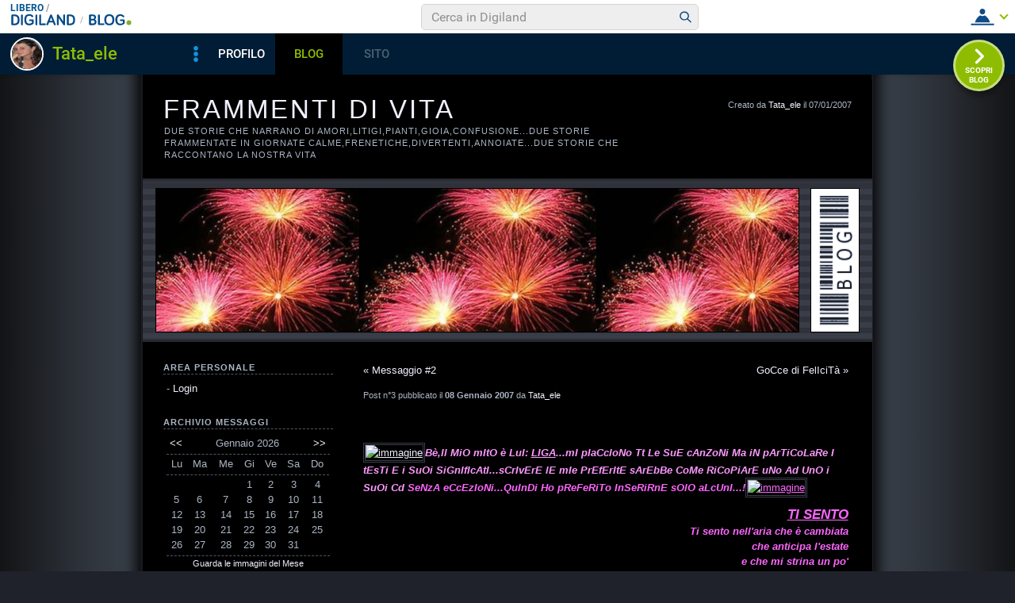

--- FILE ---
content_type: application/javascript
request_url: https://blog.libero.it/wp/wp-content/plugins/API/all_blogs/all_blogs_from_myblog_code.php?type=L&username=Tata_ele&callback=iolViralbarBlogsCallback
body_size: 352
content:
iolViralbarBlogsCallback({"blog_libero" :  [{"Blog_ID":80324,"Blog_Name":"frammentidivita","Blog_URL":"http:\/\/blog.libero.it\/frammentidivita","New_Post":"http:\/\/blog.libero.it\/scrivi.php","Settings":"http:\/\/blog.libero.it\/gest_messaggi.php","Blog_Prefix":"","Blog_createdate":"2007-01-07 20:36:02"}],"blog_libero_wp" :  [], "blog_myblog": []})

--- FILE ---
content_type: application/javascript
request_url: https://digiland.libero.it/header/getBarJsonp/Tata_ele/blog.libero.it/legacy?callback=iolViralbarHdCallback&retUrl=https%3A%2F%2Fblog.libero.it%2Fframmentidivita%2F2130495.html
body_size: 20400
content:
const user = { 
                "fromDomain"  : "blog.libero.it", 
                "fromSection" : "legacy", 
                "nick" : "Tata_ele", 
                "sex" : "F", 
                            "loggedNick": "",
                "loggedSex": ""
                    };
var loggedNick = '';
var iolViralBarHdSTUB = '<div class="vb-cnt">    <div class="vb-hdr"><h1 class="vb-hdr__lg">        <a href="https://digiland.libero.it/" class="vb-hdr__lg-dg">            <svg xmlns="http://www.w3.org/2000/svg" viewBox="0 0 85.5 14.9" class="vb-hdr__lg__icn">                <path fill="#064A8A" d="M4.1 0.3c4.2 0 6.9 1.9 6.9 7.2s-2.7 7.2-6.9 7.2H1.2c-0.7 0-1.2-0.6-1.2-1.2V1.5c0-0.7 0.6-1.2 1.2-1.2H4.1zM2.5 12.4h1.6c2.7 0 4.4-1.2 4.4-4.9s-1.6-5-4.4-5H2.5V12.4z" />                <path fill="#064A8A" d="M15.5 13.6c0 0.7-0.6 1.2-1.2 1.2S13 14.3 13 13.6l0 0V1.4c0-0.7 0.6-1.2 1.2-1.2s1.2 0.6 1.2 1.2V13.6z" />                <path fill="#064A8A" d="M27.7 9.1h-2.9c-0.6 0-1.1-0.5-1.1-1.1 0-0.6 0.5-1.1 1.1-1.1h4.1c0.6 0 1.1 0.5 1.2 1.1v3.4c0 0.4-0.1 0.8-0.4 1.1 -1.4 1.5-3.5 2.4-5.6 2.3 -4.2 0-6.7-2.2-6.7-7.5 0-5.1 2.4-7.5 6.7-7.5 2-0.1 3.9 0.7 5.1 2.3 0.1 0.2 0.2 0.4 0.2 0.7 0 0.6-0.5 1.1-1.2 1.1 -0.3 0-0.7-0.2-0.9-0.4 -0.8-1-2.1-1.6-3.3-1.5 -2.8 0-4.1 1.7-4.1 5.3 0 3.7 1.3 5.2 4.1 5.2 1.3 0.1 2.6-0.3 3.5-1.2L27.7 9.1z" />                <path fill="#064A8A" d="M34.9 13.6c0 0.7-0.6 1.2-1.2 1.2 -0.7 0-1.2-0.6-1.2-1.2l0 0V1.4c0-0.7 0.6-1.2 1.2-1.2 0.7 0 1.2 0.6 1.2 1.2V13.6z" />                <path fill="#064A8A" d="M45 12.3c0.6 0 1.2 0.5 1.2 1.1 0 0 0 0 0 0.1 0 0.6-0.5 1.1-1.1 1.2 0 0-0.1 0-0.1 0h-6.3c-0.6 0-1.2-0.5-1.2-1.1 0 0 0 0 0-0.1V1.4c0-0.7 0.6-1.2 1.2-1.2 0.7 0 1.2 0.6 1.2 1.2v11L45 12.3z" />                <path fill="#064A8A" d="M50.7 10.9L49.4 14c-0.2 0.5-0.6 0.8-1.2 0.8 -0.7 0-1.2-0.5-1.2-1.2 0-0.2 0-0.3 0.1-0.4l5-12.3c0.2-0.6 1-0.9 1.6-0.7 0.3 0.1 0.6 0.4 0.7 0.7l5 12.3c0.1 0.1 0.1 0.3 0.1 0.4 0 0.7-0.5 1.2-1.2 1.2 -0.5 0-1-0.3-1.2-0.8l-1.3-3.1H50.7zM53.3 4.2l-1.7 4.5h3.5L53.3 4.2z" />                <path fill="#064A8A" d="M72.1 1.3v12.3c0 0.7-0.5 1.2-1.2 1.2 -0.4 0-0.8-0.2-1-0.5l-6.3-9.1v8.4c0 0.7-0.5 1.2-1.2 1.2s-1.2-0.5-1.2-1.2c0 0 0 0 0-0.1V1.3c0-0.7 0.5-1.2 1.2-1.2 0.4 0 0.8 0.2 1 0.5l6.3 9.1V1.3c0-0.7 0.5-1.2 1.2-1.2C71.5 0.1 72.1 0.7 72.1 1.3L72.1 1.3z" />                <path fill="#064A8A" d="M78.6 0.3c4.2 0 6.9 1.9 6.9 7.2s-2.7 7.2-6.9 7.2h-2.9c-0.7 0-1.2-0.6-1.2-1.2V1.5c0-0.7 0.6-1.2 1.2-1.2H78.6zM77 12.4h1.6c2.7 0 4.4-1.2 4.4-4.9s-1.6-5-4.4-5H77V12.4z" />            </svg>            <svg xmlns="http://www.w3.org/2000/svg" viewBox="0 0 24 24" class="vb-hdr__lg__icn">                <path d="M9.1 18.6l4.6-13.7c0.1-0.2 0.3-0.4 0.5-0.4 0.2 0 0.3 0.1 0.4 0.2 0.1 0.1 0.2 0.3 0.2 0.4 0 0.1 0 0.2-0.1 0.3l-4.6 13.7c-0.1 0.2-0.3 0.4-0.5 0.4 -0.3 0-0.6-0.2-0.6-0.5 0 0 0 0 0 0C9.1 18.8 9.1 18.7 9.1 18.6z" fill="#878787" />            </svg>        </a>                    <a href="https://blog.libero.it" class="vb-hdr__lg-prf">                <svg xmlns="http://www.w3.org/2000/svg" viewBox="0 0 122 32" class="vb-hdr__lg__icn vb-hdr__lg__icn--blog">                    <path d="M114.8 17.2c-3.9 0-7 3.1-7 7s3.1 7 7 7 7-3.1 7-7C121.8 20.3 118.7 17.2 114.8 17.2 114.9 17.2 114.8 17.2 114.8 17.2z" fill="#82AD2F"/>                    <path d="M2.6 31.1c-1.4 0-2.6-1.2-2.6-2.6V3.3c0-1.5 1.2-2.6 2.6-2.6h8.2c6.8 0 9.3 3.7 9.3 7.9 0.1 2.5-1.2 4.9-3.4 6.2 3.4 1.3 4.7 3.8 4.7 7.3 0 5.5-3.3 9.2-9.8 9.2H2.6zM5.3 13.1h5.5c2.9 0 4-1.6 4-3.9 0-2.4-1.2-3.9-4-3.9H5.3V13.1zM5.3 26.4h6.3c3.2 0 4.5-1.7 4.5-4.4 0-2.8-1.5-4.4-4.5-4.4H5.3V26.4zM41.7 26.2c1.3-0.1 2.5 1 2.5 2.3 0 0 0 0.1 0 0.1 0 1.3-1 2.4-2.3 2.4 -0.1 0-0.1 0-0.2 0H28.3c-1.4 0.1-2.5-1-2.6-2.4 0 0 0-0.1 0-0.1V2.9c0-1.5 1.2-2.6 2.7-2.6 1.4 0 2.5 1.2 2.6 2.6v23.3H41.7zM58.4 0c-9.2 0-14.4 5.2-14.4 15.9 0 10.6 5.2 15.9 14.4 15.9 9.2 0 14.4-5.3 14.4-15.9C72.8 5.2 67.6 0 58.4 0zM58.4 27c-6 0-8.9-3.7-8.9-11.1 0-7.5 2.9-11.2 8.9-11.2 6 0 8.9 3.7 8.9 11.2C67.4 23.4 64.4 27 58.4 27zM97.5 19.4h-6.2c-1.3 0-2.3-1-2.4-2.3 0-1.3 1-2.3 2.3-2.4 0 0 0.1 0 0.1 0h8.8c1.3 0 2.4 1.1 2.5 2.4v7.2c0.1 0.9-0.2 1.7-0.8 2.4 -2.2 2.9-7 4.9-11.8 4.9 -9 0-14.2-4.8-14.2-15.9C75.9 5.2 81 0 90.1 0c5.5 0 9.1 2.2 10.9 4.9 0.3 0.4 0.5 1 0.5 1.5 0 1.3-1.1 2.4-2.4 2.4 -0.7 0-1.4-0.4-1.9-0.9 -1.7-2.1-4.4-3.3-7.1-3.2 -6 0-8.7 3.7-8.7 11.2 0 7.9 2.7 11.1 8.7 11.1 3.4 0 5.7-0.8 7.5-2.6L97.5 19.4z" fill="#014A87"/>                </svg>            </a>            </h1>    <a href="https://www.libero.it/" class="vb-hdr__title vb__ttl vb__ttl--xSmall vb-lnk-b" rel="nofollow">Libero</a>    <!--i: buca search 768-->    <div class="vb-form vb-form--nmb">        <form class="vb-form__int" action="https://digiland.libero.it/ricerca">                            <input  type="search" name="qs"   autocomplete="off" class="vb-form__input" placeholder="Cerca in Digiland">                        <button type="submit" value="Submit">                <span class="vb-form__button">                    <svg xmlns="http://www.w3.org/2000/svg" viewBox="0 0 42 42" class="vb-form__icon">                        <path d="M30.8 29l-5.5-5.3c1.1-1.3 1.7-3 1.7-4.7 -0.1-4.3-3.7-7.7-8-7.6 -4.3-0.1-7.9 3.3-8 7.6 0.1 4.3 3.7 7.7 8 7.6 1.8 0 3.5-0.6 4.9-1.6l5.5 5.3c0.2 0.2 0.5 0.2 0.7 0l0 0 0.7-0.7C31 29.5 31 29.2 30.8 29 30.8 29.1 30.8 29 30.8 29L30.8 29zM19 24.8c-3.2 0.1-5.9-2.5-6-5.7 0.1-3.2 2.7-5.8 6-5.7 3.2-0.1 5.9 2.5 6 5.7C24.9 22.3 22.2 24.9 19 24.8z" fill="#104B87"/>                    </svg>                </span>            </button>        </form>    </div>    <!--f: buca search 768-->    <!--i: menu sx solo mobile-->    <div class="vb-sx-mob">        <span class="vb-sx-mob__btn">            <svg xmlns="http://www.w3.org/2000/svg" viewBox="0 0 42 42" class="vb-sx-mob__icn">                <path d="M10.9 15c0-0.6 0.4-1 1-1h18.3c0.6 0 1 0.4 1 1s-0.4 1-1 1H11.9C11.3 16 10.9 15.6 10.9 15zM30.1 20H11.9c-0.6 0-1 0.4-1 1s0.4 1 1 1h18.3c0.6 0 1-0.4 1-1S30.7 20 30.1 20zM30.1 26H11.9c-0.6 0-1 0.4-1 1s0.4 1 1 1h18.3c0.6 0 1-0.4 1-1S30.7 26 30.1 26z" fill="#003C79"/>            </svg>            <svg xmlns="http://www.w3.org/2000/svg" viewBox="0 0 42 42" class="vb-sx-mob__icn vb-sx-mob__icn--close">                <path d="M12.5 28.1l7.1-7.1 -7.1-7.1 1.4-1.4 7.1 7.1 7.1-7.1 1.4 1.4L22.4 21l7.1 7.1 -1.4 1.4L21 22.4l-7.1 7.1L12.5 28.1z" fill="#064A8A"/>            </svg>        </span>        <div class="vb-form">            <form class="vb-form__int" action="https://digiland.libero.it/ricerca">                                    <input  type="search" name="qs"   autocomplete="off" class="vb-form__input" placeholder="Cerca in Digiland">                                <button type="submit" value="Submit">                    <span class="vb-form__button">                        <svg xmlns="http://www.w3.org/2000/svg" viewBox="0 0 42 42" class="vb-form__icon">                            <path d="M30.8 29l-5.5-5.3c1.1-1.3 1.7-3 1.7-4.7 -0.1-4.3-3.7-7.7-8-7.6 -4.3-0.1-7.9 3.3-8 7.6 0.1 4.3 3.7 7.7 8 7.6 1.8 0 3.5-0.6 4.9-1.6l5.5 5.3c0.2 0.2 0.5 0.2 0.7 0l0 0 0.7-0.7C31 29.5 31 29.2 30.8 29 30.8 29.1 30.8 29 30.8 29L30.8 29zM19 24.8c-3.2 0.1-5.9-2.5-6-5.7 0.1-3.2 2.7-5.8 6-5.7 3.2-0.1 5.9 2.5 6 5.7C24.9 22.3 22.2 24.9 19 24.8z" fill="#104B87"/>                        </svg>                    </span>                </button>             </form>        </div>        <div class="vb-sx-mob__lnk">            <!--i: mobile-->                        <ul class="vb-sx-mob__lnk__el vb-sx-mob__lnk__el--w vb__ttl vb__ttl--medium">                <li class="vb-sx-mob__lnk__it vb-sx-mob__lnk__it--srv"><a href="https://www.libero.it"   class="vb-lnk-b" rel="nofollow">Torna a Libero</a></li>                <li class="vb-sx-mob__lnk__it vb-sx-mob__lnk__it--srv"><a href="https://digiland.libero.it/"       class="vb-lnk-b">Torna a Digiland</a></li>                <li class="vb-sx-mob__lnk__it vb-sx-mob__lnk__it--srv"><a href="https://digiland.libero.it/profili"class="vb-lnk-b">PROFILI</a></li>                <li class="vb-sx-mob__lnk__it vb-sx-mob__lnk__it--srv"><a href="https://blog.libero.it"  class="vb-lnk-b">BLOG</a></li>                <li class="vb-sx-mob__lnk__it vb-sx-mob__lnk__it--srv"><a href="https://chat.libero.it"  class="vb-lnk-b">CHAT</a></li>                <li class="vb-sx-mob__lnk__it vb-sx-mob__lnk__it--srv"><a href="https://cupido.it"       class="vb-lnk-b">CUPIDO</a></li>                <li class="vb-sx-mob__lnk__it vb-sx-mob__lnk__it--srv"><a href="https://digiland.libero.it/siti"   class="vb-lnk-b">SITI</a></li>                <li class="vb-sx-mob__lnk__it vb-sx-mob__lnk__it--srv"><a href="https://digiland.libero.it/profili/trovamici"              class="vb-lnk-b">TROVAMICI</a></li>            </ul>        </div>         <!--f: mobile-->    </div>    <!--f: menu sx solo mobile-->                 <div class="vb-menu">                                <!--i: menu utente NON loggato-->                <div class="vb-hdr__m-nl">    <span class="vb-hdr__m-nl-btn vb-btn">        <svg xmlns="http://www.w3.org/2000/svg" viewBox="0 0 42 42" class="btn__trg btn__trg--open">            <path d="M6.5 31.7v-2l29 0v2L6.5 31.7zM11.5 28.2c1.2-4 4-7.6 6.7-8.8 1.7 1.1 3.9 1.1 5.6 0 2.7 1.3 5.5 4.8 6.7 8.8H11.5zM17.4 14.6c0-2 1.5-3.6 3.5-3.7 2 0.1 3.6 1.7 3.5 3.7 0 2-1.5 3.6-3.5 3.7C19 18.2 17.4 16.6 17.4 14.6z" fill="#104B87"/>        </svg>        <svg xmlns="http://www.w3.org/2000/svg" viewBox="0 0 42 42" class="btn__trg btn__trg--close">            <path d="M12.5 28.1l7.1-7.1 -7.1-7.1 1.4-1.4 7.1 7.1 7.1-7.1 1.4 1.4L22.4 21l7.1 7.1 -1.4 1.4L21 22.4l-7.1 7.1L12.5 28.1z" fill="#064A8A"/>        </svg>    </span>    <ul class="vb-hdr__m-nl__lnk">                    <li class="vb-hdr__m-nl__lnk__it">                <a href="https://login.libero.it?service_id=community&amp;ret_url=https://blog.libero.it/frammentidivita/2130495.html" class="vb-lnk-b vb__txt vb__txt--small" rel="nofollow">entra in digiland                    <span class="vb-hdr__m-nl__lnk__btn">                        <svg xmlns="http://www.w3.org/2000/svg" viewBox="0 0 42 42" class="vb-hdr__m-nl__lnk__icon">                            <path d="M6.5 31.7v-2l29 0v2L6.5 31.7zM11.5 28.2c1.2-4 4-7.6 6.7-8.8 1.7 1.1 3.9 1.1 5.6 0 2.7 1.3 5.5 4.8 6.7 8.8H11.5zM17.4 14.6c0-2 1.5-3.6 3.5-3.7 2 0.1 3.6 1.7 3.5 3.7 0 2-1.5 3.6-3.5 3.7C19 18.2 17.4 16.6 17.4 14.6z" fill="#104B87"/>                        </svg>                    </span>                </a>            </li>                <li class="vb-hdr__m-nl__lnk__it">            <a href="https://registrazione.libero.it/socialnet?service_id=community" class="vb-lnk-b vb__txt vb__txt--small" rel="nofollow">registrati in digiland                <span class="vb-hdr__m-nl__lnk__btn">                    <svg xmlns="http://www.w3.org/2000/svg" viewBox="0 0 42 42" class="vb-hdr__m-nl__lnk__icon">                        <path d="M7.5 32.5v-2h27v2H7.5zM12.5 29.7c-0.2-0.2-0.2-0.4-0.1-0.6l1.4-4.1 3.5 3.5 -4.1 1.4c-0.1 0-0.1 0-0.2 0C12.7 29.9 12.6 29.8 12.5 29.7L12.5 29.7zM14.7 23.3l11.8-11.7 4.1 4.1L18.7 27.5 14.7 23.3zM27.8 10.4L27.8 10.4c1.2-1.1 3-1.1 4.1 0 1.1 1.1 1.1 2.9 0.1 4L27.8 10.4z" fill="#064A8A"/>                    </svg>                </span>            </a>        </li>        <li class="vb-hdr__m-nl__lnk__it">            <a href="https://login.libero.it/?service_id=webmail&ret_url=http://webmail.libero.it" class="vb-lnk-b vb__txt vb__txt--small" rel="nofollow">entra nella mail                <span class="vb-hdr__m-nl__lnk__btn">                    <svg xmlns="http://www.w3.org/2000/svg" viewBox="0 0 42 42" class="vb-hdr__m-nl__lnk__icon">                        <path d="M11.3 29.6H6.6v2h28.7v-2H11.3zM12.3 28.2l-3.7-6.4 8.5 2.4L16 28.2H12.3zM24.5 28.2l8.2-4.8 -8.2-2.1 -0.7 2.6c-0.1 0.5-0.5 0.9-0.9 1.2 -0.3 0.2-0.7 0.3-1 0.3 -0.2 0-0.3 0-0.5-0.1l-2.6-0.7 -1 3.6H24.5zM19.4 22.9l2.5 0.7c0.1 0 0.2-0.1 0.2-0.1l0.7-2.7 0.1-0.3 2.5-9.9L9.1 19.9 19.4 22.9 19.4 22.9 19.4 22.9zM33.4 21.7l-6.2-10.8L25 19.5 33.4 21.7z" fill="#064A8A"/>                    </svg>                </span>            </a>        </li>        <li class="vb-hdr__m-nl__lnk__it">            <a href="https://registrazione.libero.it/" class="vb-lnk-b vb__txt vb__txt--small" rel="nofollow">registra nuova mail                <span class="vb-hdr__m-nl__lnk__btn">                    <svg xmlns="http://www.w3.org/2000/svg" viewBox="0 0 42 42" class="vb-hdr__m-nl__lnk__icon">                        <path d="M7.5 32.5v-2h27v2H7.5zM12.5 29.7c-0.2-0.2-0.2-0.4-0.1-0.6l1.4-4.1 3.5 3.5 -4.1 1.4c-0.1 0-0.1 0-0.2 0C12.7 29.9 12.6 29.8 12.5 29.7L12.5 29.7zM14.7 23.3l11.8-11.7 4.1 4.1L18.7 27.5 14.7 23.3zM27.8 10.4L27.8 10.4c1.2-1.1 3-1.1 4.1 0 1.1 1.1 1.1 2.9 0.1 4L27.8 10.4z" fill="#064A8A"/>                    </svg>                </span>            </a>        </li>    </ul></div>                  <!--f: menu utente NON loggato-->                        </div>        </div>            <!--i: navigazione da 768 in su -->    <div class="vb-bar">        <div class="vb-bar__info">            <a href="https://digiland.libero.it/profili/scheda/Tata_ele/dettaglio">                <span class="vb-bar__img">                    <!-- stefano 5788100 -->                                            <img src="https://digimedia.libero.it/Tata_ele/large?r=74209" onerror="this.onerror=null;this.src=\'https://digiland.libero.it/img/avatar/blk.png\';" />                                    </span>                <span class="vb-bar__nick vb-bar__ttl vb-bar__ttl--large">Tata_ele</span>            </a>        </div>        <!--             navigation            $fromUrl:https://blog.libero.it/frammentidivita/2130495.html#             $fromDomain:blog.libero.it#            $fromSection:legacy#                       -->                    <!-- external bar -->            <div class="vb-bar__shr">                <svg class="vb-bar__shr__icn" xmlns="http://www.w3.org/2000/svg" viewBox="0 0 24 24">                    <path d="M12 9.7c1.3 0 2.3 1 2.3 2.3s-1 2.3-2.3 2.3 -2.3-1-2.3-2.3l0 0C9.7 10.7 10.7 9.7 12 9.7 12 9.7 12 9.7 12 9.7zM9.7 6.3c0 1.3 1 2.3 2.3 2.3s2.3-1 2.3-2.3S13.3 4 12 4l0 0C10.7 4 9.7 5 9.7 6.3 9.7 6.3 9.7 6.3 9.7 6.3zM9.7 17.7c0 1.3 1 2.3 2.3 2.3s2.3-1 2.3-2.3c0-1.3-1-2.3-2.3-2.3 0 0 0 0 0 0C10.7 15.4 9.7 16.4 9.7 17.7 9.7 17.7 9.7 17.7 9.7 17.7z" fill="#1392E0" />                </svg>                <ul class="vb-bar__shr__el">                                            <li id="segnala-abuso" class="vb-bar__shr__it">                                    <a  href="#"                                         class="vb-lnk vb-lnk-r vb__txt--small"                                         target="segnabusi"                                         onclick="window.open(this.href,\'segnabusi\',\'width=480,height=620,toolbar=no,location=no,status=yes,menubar=no\'); return false"                                         >                                            Segnala abuso                                    </a>                                </li>                                           <!-- li class="vb-bar__shr__it">                        <span class=" vb__txt--xSmall">Condividi</span>                        <div class="vb-bar__shr-sub__el">                            <a href="#" class="vb-bar__shr-sub__it">                                <svg class="vb-bar__shr-sub__icn" xmlns="http://www.w3.org/2000/svg" viewBox="0 0 24 24">                                    <path stroke="#168FF5" d="M24 12.1c0-6.6-5.4-12-12.1-11.9C5.3 0.2 0 5.6 0 12.2 0 18.1 4.3 23.1 10.1 24v-8.4h-3v-3.5h3V9.4c0-3 1.8-4.7 4.5-4.7 0.9 0 1.8 0.1 2.7 0.2v3h-1.5c-1-0.1-1.8 0.6-1.9 1.5 0 0.1 0 0.3 0 0.4v2.3h3.3l-0.5 3.5h-2.8V24C19.7 23.1 24 18 24 12.1z" fill="#168FF5" />                                </svg>                            </a>                            <a href="#" class="vb-bar__shr-sub__it">                                <svg class="vb-bar__shr-sub__icn" xmlns="http://www.w3.org/2000/svg" viewBox="0 0 24 24">                                    <path stroke="#3E95E0"  d="M12 0c6.6 0 12 5.4 12 12s-5.4 12-12 12S0 18.6 0 12 5.4 0 12 0z" fill="#3E95E0"/>                                    <path d="M18.4 9.5c0 0.1 0 0.2 0 0.4 0 4.5-3.6 8.1-8.1 8.2 0 0-0.1 0-0.1 0 -1.6 0-3.1-0.4-4.4-1.3 0.2 0 0.5 0 0.7 0 1.3 0 2.5-0.4 3.6-1.2 -1.2 0-2.3-0.8-2.7-2 0.2 0 0.4 0 0.5 0 0.3 0 0.5 0 0.8-0.1 -1.3-0.3-2.3-1.4-2.3-2.8v0C6.8 10.9 7.2 11 7.7 11 6.4 10.2 6 8.5 6.8 7.2c1.5 1.8 3.6 2.9 5.9 3 0-0.2-0.1-0.4-0.1-0.7 0-1.6 1.3-2.9 2.9-2.9 0.8 0 1.5 0.3 2.1 0.9 0.6-0.1 1.3-0.4 1.8-0.7 -0.2 0.7-0.7 1.2-1.3 1.6 0.6-0.1 1.1-0.2 1.6-0.4C19.4 8.6 18.9 9.1 18.4 9.5z" fill="#FFF"/>                                </svg>                            </a>                            <a href="#" class="vb-bar__shr-sub__it">                                <svg class="vb-bar__shr-sub__icn" xmlns="http://www.w3.org/2000/svg" viewBox="0 0 24 24">                                    <path stroke="#EC3475" d="M12 0c6.6 0 12 5.4 12 12s-5.4 12-12 12S0 18.6 0 12 5.4 0 12 0z" fill="#EC3475" />                                    <path d="M12 8.4c-2 0-3.6 1.6-3.6 3.6s1.6 3.6 3.6 3.6 3.6-1.6 3.6-3.6C15.6 10 14 8.4 12 8.4 12 8.4 12 8.4 12 8.4zM12 14.3c-1.3 0-2.3-1-2.3-2.3s1-2.3 2.3-2.3c1.3 0 2.3 1 2.3 2.3C14.3 13.3 13.3 14.3 12 14.3L12 14.3zM16.6 8.3c0 0.5-0.4 0.8-0.8 0.8s-0.8-0.4-0.8-0.8 0.4-0.8 0.8-0.8C16.2 7.4 16.6 7.8 16.6 8.3 16.6 8.3 16.6 8.3 16.6 8.3zM19 9.1C19 8 18.6 7 17.8 6.2 17 5.4 16 5 14.9 5 13.7 5 10.3 5 9.1 5 8 5 7 5.4 6.2 6.2 5.4 7 5 8 5 9.1 5 10.3 5 13.7 5 14.9 5 16 5.4 17 6.2 17.8 7 18.6 8 19 9.1 18.9c1.2 0.1 4.6 0.1 5.8 0 1.1 0 2.1-0.4 2.9-1.1 0.7-0.8 1.2-1.8 1.1-2.9C19 13.7 19 10.3 19 9.1L19 9.1zM17.5 16.1c-0.2 0.6-0.7 1.1-1.3 1.3 -1.4 0.3-2.7 0.4-4.1 0.3 -1.4 0.1-2.8 0-4.1-0.3 -0.6-0.2-1.1-0.7-1.3-1.3 -0.3-1.4-0.4-2.7-0.3-4.1 -0.1-1.4 0-2.8 0.3-4.1 0.2-0.6 0.7-1.1 1.3-1.3 1.4-0.3 2.7-0.4 4.1-0.3 1.4-0.1 2.8 0 4.1 0.3 0.6 0.2 1.1 0.7 1.3 1.3 0.3 1.4 0.4 2.7 0.3 4.1C17.8 13.4 17.7 14.8 17.5 16.1L17.5 16.1z" fill="#FFF" />                                </svg>                            </a>                            <a href="#" class="vb-bar__shr-sub__it">                                <svg class="vb-bar__shr-sub__icn" xmlns="http://www.w3.org/2000/svg" viewBox="0 0 24 24">                                    <circle cx="12" cy="12" r="12" fill="#FFF" stroke="#54A9EB"/>                                    <path d="M12 0C5.4 0 0 5.4 0 12s5.4 12 12 12c3.5 0 6.8-1.5 9.1-4.2 1.9-2.2 2.9-5 2.9-7.8C24 5.4 18.6 0 12 0zM17.9 8.2l-2 9.3c-0.1 0.7-0.5 0.8-1.1 0.5l-3-2.2 -1.4 1.4c-0.1 0.2-0.4 0.3-0.6 0.3l0.2-3.1 5.6-5c0.2-0.2-0.1-0.3-0.4-0.1l-6.9 4.3 -3-0.9c-0.6-0.2-0.7-0.6 0.1-1l11.6-4.5C17.6 7.1 18.1 7.4 17.9 8.2z" fill="#54A9EB" />                                </svg>                            </a>                        </div>                    </li -->                 </ul>            </div>                <div class="vb-bar__tab">            <ul class="vb-bar__tab__el">                <li class="vb-bar__tab__it">                    <a id="vb-bar__link__profili" href="https://digiland.libero.it/profili/scheda/Tata_ele/dettaglio" class="vb-bar__tab-lnk active">PROFILO</a>                </li>                <li class="vb-bar__tab__it">                                        <a href="#" id="vb-bar__link__blog" class="active vb-bar__tab-lnk">BLOG</a>                </li>                <li class="vb-bar__tab__it" >                                        <a href="#" id="vb-bar__link__sito" class="inactive vb-bar__tab-lnk">SITO</a>                </li>            </ul>        </div>                <!---i: bottone scopri  --->                <button onclick="javascript:location.href=\'https://blog.libero.it/nextblog.php?\'" class="btsp vb__btsp">            <svg xmlns="http://www.w3.org/2000/svg" viewBox="0 0 24 24" class="btsp__icn">                <path d="M7.3 18.5l6.5-6.5L7.3 5.5c-0.7-0.7-0.7-1.7 0-2.4s1.7-0.7 2.4 0l7.7 7.7c0.7 0.7 0.7 1.7 0 2.4l-7.7 7.7c-0.7 0.7-1.7 0.7-2.4 0C6.6 20.2 6.6 19.1 7.3 18.5z" fill="#FFF"/>            </svg>            SCOPRI<br>BLOG        </button>        <!---f: bottone scopri  --->    </div>    <!--f: navigazione da 768 in su-->  </div><style></style>';
var fav =     false;var blocked = false;var visitedSex = 'f'; 
/* p: [1] */
iolViralbarHdCallback(iolViralBarHdSTUB);    

